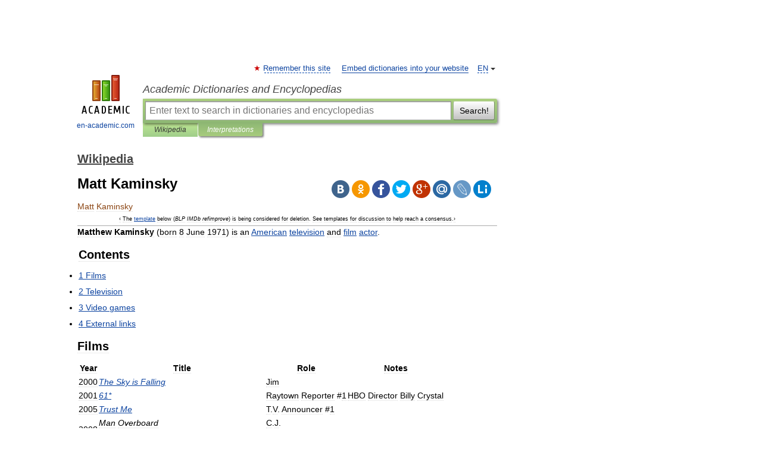

--- FILE ---
content_type: text/html; charset=UTF-8
request_url: https://en-academic.com/dic.nsf/enwiki/9890726
body_size: 11663
content:
<!DOCTYPE html>
<html lang="en">
<head>


	<meta http-equiv="Content-Type" content="text/html; charset=utf-8" />
	<title>Matt Kaminsky</title>
	<meta name="Description" content="‹ The template below (BLP IMDb refimprove) is being considered for deletion. See templates for discussion to help reach a consensus.› Matthew Kaminsky (born 8 June 1971) is an American television and film actor. Contents 1 Films" />
	<!-- type: desktop C: ru  -->
	<meta name="Keywords" content="Matt Kaminsky" />

 
	<!--[if IE]>
	<meta http-equiv="cleartype" content="on" />
	<meta http-equiv="msthemecompatible" content="no"/>
	<![endif]-->

	<meta name="viewport" content="width=device-width, initial-scale=1, minimum-scale=1">

	
	<meta name="rating" content="mature" />
    <meta http-equiv='x-dns-prefetch-control' content='on'>
    <link rel="dns-prefetch" href="https://ajax.googleapis.com">
    <link rel="dns-prefetch" href="https://www.googletagservices.com">
    <link rel="dns-prefetch" href="https://www.google-analytics.com">
    <link rel="dns-prefetch" href="https://pagead2.googlesyndication.com">
    <link rel="dns-prefetch" href="https://ajax.googleapis.com">
    <link rel="dns-prefetch" href="https://an.yandex.ru">
    <link rel="dns-prefetch" href="https://mc.yandex.ru">

    <link rel="preload" href="/images/Logo_en.png"   as="image" >
    <link rel="preload" href="/images/Logo_h_en.png" as="image" >

	<meta property="og:title" content="Matt Kaminsky" />
	<meta property="og:type" content="article" />
	<meta property="og:url" content="https://en-academic.com/dic.nsf/enwiki/9890726" />
	<meta property="og:image" content="https://en-academic.com/images/Logo_social_en.png?3" />
	<meta property="og:description" content="‹ The template below (BLP IMDb refimprove) is being considered for deletion. See templates for discussion to help reach a consensus.› Matthew Kaminsky (born 8 June 1971) is an American television and film actor. Contents 1 Films" />
	<meta property="og:site_name" content="Academic Dictionaries and Encyclopedias" />
	<link rel="search" type="application/opensearchdescription+xml" title="Academic Dictionaries and Encyclopedias" href="//en-academic.com/dicsearch.xml" />
	<meta name="ROBOTS" content="ALL" />
	<link rel="next" href="https://en-academic.com/dic.nsf/enwiki/9890738" />
	<link rel="prev" href="https://en-academic.com/dic.nsf/enwiki/9890720" />
	<link rel="TOC" href="https://en-academic.com/contents.nsf/enwiki/" />
	<link rel="index" href="https://en-academic.com/contents.nsf/enwiki/" />
	<link rel="contents" href="https://en-academic.com/contents.nsf/enwiki/" />
	<link rel="canonical" href="https://en-academic.com/dic.nsf/enwiki/9890726" />

<!-- d/t desktop  -->

<!-- script async="async" src="https://www.googletagservices.com/tag/js/gpt.js"></script  -->
<script async="async" src="https://securepubads.g.doubleclick.net/tag/js/gpt.js"></script>

<script async type="text/javascript" src="//s.luxcdn.com/t/229742/360_light.js"></script>





<!-- +++++ ab_flag=1 fa_flag=2 +++++ -->

<style type="text/css">
div.hidden,#sharemenu,div.autosuggest,#contextmenu,#ad_top,#ad_bottom,#ad_right,#ad_top2,#restrictions,#footer ul + div,#TerminsNavigationBar,#top-menu,#lang,#search-tabs,#search-box .translate-lang,#translate-arrow,#dic-query,#logo img.h,#t-direction-head,#langbar,.smm{display:none}p,ul{list-style-type:none;margin:0 0 15px}ul li{margin-bottom:6px}.content ul{list-style-type:disc}*{padding:0;margin:0}html,body{height:100%}body{padding:0;margin:0;color:#000;font:14px Helvetica,Arial,Tahoma,sans-serif;background:#fff;line-height:1.5em}a{color:#0d44a0;text-decoration:none}h1{font-size:24px;margin:0 0 18px}h2{font-size:20px;margin:0 0 14px}h3{font-size:16px;margin:0 0 10px}h1 a,h2 a{color:#454545!important}#page{margin:0 auto}#page{min-height:100%;position:relative;padding-top:105px}#page{width:720px;padding-right:330px}* html #page{height:100%}#header{position:relative;height:122px}#logo{float:left;margin-top:21px;width:125px}#logo a.img{width:90px;margin:0 0 0 16px}#logo a.img.logo-en{margin-left:13px}#logo a{display:block;font-size:12px;text-align:center;word-break:break-all}#site-title{padding-top:35px;margin:0 0 5px 135px}#site-title a{color:#000;font-size:18px;font-style:italic;display:block;font-weight:400}#search-box{margin-left:135px;border-top-right-radius:3px;border-bottom-right-radius:3px;padding:4px;position:relative;background:#abcf7e;min-height:33px}#search-box.dic{background:#896744}#search-box table{border-spacing:0;border-collapse:collapse;width:100%}#search-box table td{padding:0;vertical-align:middle}#search-box table td:first-child{padding-right:3px}#search-box table td:last-child{width:1px}#search-query,#dic-query,.translate-lang{padding:6px;font-size:16px;height:18px;border:1px solid #949494;width:100%;box-sizing:border-box;height:32px;float:none;margin:0;background:white;float:left;border-radius:0!important}#search-button{width:70px;height:32px;text-align:center;border:1px solid #7a8e69;border-radius:3px;background:#e0e0e0}#search-tabs{display:block;margin:0 15px 0 135px;padding:0;list-style-type:none}#search-tabs li{float:left;min-width:70px;max-width:140px;padding:0 15px;height:23px;line-height:23px;background:#bde693;text-align:center;margin-right:1px}#search-box.dic + #search-tabs li{background:#C9A784}#search-tabs li:last-child{border-bottom-right-radius:3px}#search-tabs li a{color:#353535;font-style:italic;font-size:12px;display:block;white-space:nowrap;text-overflow:ellipsis;overflow:hidden}#search-tabs li.active{height:22px;line-height:23px;position:relative;background:#abcf7e;border-bottom-left-radius:3px;border-bottom-right-radius:3px}#search-box.dic + #search-tabs li.active{background:#896744}#search-tabs li.active a{color:white}#content{clear:both;margin:30px 0;padding-left:15px}#content a{text-decoration:underline}#content .breadcrumb{margin-bottom:20px}#search_sublinks,#search_links{margin-bottom:8px;margin-left:-8px}#search_sublinks a,#search_links a{padding:3px 8px 1px;border-radius:2px}#search_sublinks a.active,#search_links a.active{color:#000 !important;background:#bde693;text-decoration:none!important}.term{color:saddlebrown}@media(max-width:767px){.hideForMobile{display:none}#header{height:auto}#page{padding:5px;width:auto}#logo{float:none;width:144px;text-align:left;margin:0;padding-top:5px}#logo a{height:44px;overflow:hidden;text-align:left}#logo img.h{display:initial;width:144px;height:44px}#logo img.v{display:none}#site-title{padding:0;margin:10px 0 5px}#search-box,#search-tabs{clear:both;margin:0;width:auto;padding:4px}#search-box.translate #search-query{width:100%;margin-bottom:4px}#search-box.translate #td-search{overflow:visible;display:table-cell}ul#search-tabs{white-space:nowrap;margin-top:5px;overflow-x:auto;overflow-y:hidden}ul#search-tabs li,ul#search-tabs li.active{background:none!important;box-shadow:none;min-width:0;padding:0 5px;float:none;display:inline-block}ul#search-tabs li a{border-bottom:1px dashed green;font-style:normal;color:green;font-size:16px}ul#search-tabs li.active a{color:black;border-bottom-color:white;font-weight:700}ul#search-tabs li a:hover,ul#search-tabs li.active a:hover{color:black}#content{margin:15px 0}.h250{height:280px;max-height:280px;overflow:hidden;margin:25px 0 25px 0}
}</style>

	<link rel="shortcut icon" href="https://en-academic.com/favicon.ico" type="image/x-icon" sizes="16x16" />
	<link rel="shortcut icon" href="https://en-academic.com/images/icon.ico" type="image/x-icon" sizes="32x32" />
    <link rel="shortcut icon" href="https://en-academic.com/images/icon.ico" type="image/x-icon" sizes="48x48" />
    
    <link rel="icon" type="image/png" sizes="16x16" href="/images/Logo_16x16_transparent.png" />
    <link rel="icon" type="image/png" sizes="32x32" href="/images/Logo_32x32_transparent.png" />
    <link rel="icon" type="image/png" sizes="48x48" href="/images/Logo_48x48_transparent.png" />
    <link rel="icon" type="image/png" sizes="64x64" href="/images/Logo_64x64_transparent.png" />
    <link rel="icon" type="image/png" sizes="128x128" href="/images/Logo_128x128_transparent.png" />

    <link rel="apple-touch-icon" sizes="57x57"   href="/images/apple-touch-icon-57x57.png" />
    <link rel="apple-touch-icon" sizes="60x60"   href="/images/apple-touch-icon-60x60.png" />
    <link rel="apple-touch-icon" sizes="72x72"   href="/images/apple-touch-icon-72x72.png" />
    <link rel="apple-touch-icon" sizes="76x76"   href="/images/apple-touch-icon-76x76.png" />
    <link rel="apple-touch-icon" sizes="114x114" href="/images/apple-touch-icon-114x114.png" />
    <link rel="apple-touch-icon" sizes="120x120" href="/images/apple-touch-icon-120x120.png" />
  
    <!-- link rel="mask-icon" href="/images/safari-pinned-tab.svg" color="#5bbad5" -->
    <meta name="msapplication-TileColor" content="#00aba9" />
    <meta name="msapplication-config" content="/images/browserconfig.xml" />
    <meta name="theme-color" content="#ffffff" />

    <meta name="apple-mobile-web-app-capable" content="yes" />
    <meta name="apple-mobile-web-app-status-bar-style" content="black /">


<script type="text/javascript">
  (function(i,s,o,g,r,a,m){i['GoogleAnalyticsObject']=r;i[r]=i[r]||function(){
  (i[r].q=i[r].q||[]).push(arguments)},i[r].l=1*new Date();a=s.createElement(o),
  m=s.getElementsByTagName(o)[0];a.async=1;a.src=g;m.parentNode.insertBefore(a,m)
  })(window,document,'script','//www.google-analytics.com/analytics.js','ga');

  ga('create', 'UA-2754246-1', 'auto');
  ga('require', 'displayfeatures');

  ga('set', 'dimension1', 'Общая информация');
  ga('set', 'dimension2', 'article');
  ga('set', 'dimension3', '0');

  ga('send', 'pageview');

</script>


<script type="text/javascript">
	if(typeof(console) == 'undefined' ) console = {};
	if(typeof(console.log) == 'undefined' ) console.log = function(){};
	if(typeof(console.warn) == 'undefined' ) console.warn = function(){};
	if(typeof(console.error) == 'undefined' ) console.error = function(){};
	if(typeof(console.time) == 'undefined' ) console.time = function(){};
	if(typeof(console.timeEnd) == 'undefined' ) console.timeEnd = function(){};
	Academic = {};
	Academic.sUserLanguage = 'en';
	Academic.sDomainURL = 'https://en-academic.com/dic.nsf/enwiki/';
	Academic.sMainDomainURL = '//dic.academic.ru/';
	Academic.sTranslateDomainURL = '//translate.en-academic.com/';
	Academic.deviceType = 'desktop';
		Academic.sDictionaryId = 'enwiki';
		Academic.Lang = {};
	Academic.Lang.sTermNotFound = 'The term wasn\'t found'; 
</script>


<!--  Вариокуб -->
<script type="text/javascript">
    (function(e, x, pe, r, i, me, nt){
    e[i]=e[i]||function(){(e[i].a=e[i].a||[]).push(arguments)},
    me=x.createElement(pe),me.async=1,me.src=r,nt=x.getElementsByTagName(pe)[0],me.addEventListener("error",function(){function cb(t){t=t[t.length-1],"function"==typeof t&&t({flags:{}})};Array.isArray(e[i].a)&&e[i].a.forEach(cb);e[i]=function(){cb(arguments)}}),nt.parentNode.insertBefore(me,nt)})
    (window, document, "script", "https://abt.s3.yandex.net/expjs/latest/exp.js", "ymab");

    ymab("metrika.70309897", "init"/*, {clientFeatures}, {callback}*/);
    ymab("metrika.70309897", "setConfig", {enableSetYmUid: true});
</script>





</head>
<body>

<div id="ad_top">
<!-- top bnr -->
<div class="banner" style="max-height: 90px; overflow: hidden; display: inline-block;">


<div class="EAC_ATF_970"></div>

</div> <!-- top banner  -->




</div>
	<div id="page"  >








			<div id="header">
				<div id="logo">
					<a href="//en-academic.com">
						<img src="//en-academic.com/images/Logo_en.png" class="v" alt="en-academic.com" width="88" height="68" />
						<img src="//en-academic.com/images/Logo_h_en.png" class="h" alt="en-academic.com" width="144" height="44" />
						<br />
						en-academic.com					</a>
				</div>
					<ul id="top-menu">
						<li id="lang">
							<a href="#" class="link">EN</a>

							<ul id="lang-menu">

							<li><a href="//dic.academic.ru">RU</a></li>
<li><a href="//de-academic.com">DE</a></li>
<li><a href="//es-academic.com">ES</a></li>
<li><a href="//fr-academic.com">FR</a></li>
							</ul>
						</li>
						<!--li><a class="android" href="//dic.academic.ru/android.php">Android версия</a></li-->
						<!--li><a class="apple" href="//dic.academic.ru/apple.php">iPhone/iPad версия</a></li-->
						<li><a class="add-fav link" href="#" onClick="add_favorite(this);">Remember this site</a></li>
						<li><a href="//partners.academic.ru/partner_proposal.php" target="_blank">Embed dictionaries into your website</a></li>
						<!--li><a href="#">Forum</a></li-->
					</ul>
					<h2 id="site-title">
						<a href="//en-academic.com">Academic Dictionaries and Encyclopedias</a>
					</h2>

					<div id="search-box">
						<form action="/searchall.php" method="get" name="formSearch">

<table><tr><td id="td-search">

							<input type="text" name="SWord" id="search-query" required
							value=""
							title="Enter text to search in dictionaries and encyclopedias" placeholder="Enter text to search in dictionaries and encyclopedias"
							autocomplete="off">


<div class="translate-lang">
	<select name="from" id="translateFrom">
				<option value="xx">Все языки</option><option value="ru">Русский</option><option value="en" selected>Английский</option><option value="fr">Французский</option><option value="de">Немецкий</option><option value="es">Испанский</option><option disabled>────────</option><option value="gw">Alsatian</option><option value="al">Altaic</option><option value="ar">Arabic</option><option value="an">Aragonese</option><option value="hy">Armenian</option><option value="rp">Aromanian</option><option value="at">Asturian</option><option value="ay">Aymara</option><option value="az">Azerbaijani</option><option value="bb">Bagobo</option><option value="ba">Bashkir</option><option value="eu">Basque</option><option value="be">Belarusian</option><option value="bg">Bulgarian</option><option value="bu">Buryat</option><option value="ca">Catalan</option><option value="ce">Chechen</option><option value="ck">Cherokee</option><option value="cn">Cheyenne</option><option value="zh">Chinese</option><option value="cv">Chuvash</option><option value="ke">Circassian</option><option value="cr">Cree</option><option value="ct">Crimean Tatar language</option><option value="hr">Croatian</option><option value="cs">Czech</option><option value="da">Danish</option><option value="dl">Dolgan</option><option value="nl">Dutch</option><option value="mv">Erzya</option><option value="eo">Esperanto</option><option value="et">Estonian</option><option value="ev">Evenki</option><option value="fo">Faroese</option><option value="fi">Finnish</option><option value="ka">Georgian</option><option value="el">Greek</option><option value="gn">Guaraní</option><option value="ht">Haitian</option><option value="he">Hebrew</option><option value="hi">Hindi</option><option value="hs">Hornjoserbska</option><option value="hu">Hungarian</option><option value="is">Icelandic</option><option value="uu">Idioma urrumano</option><option value="id">Indonesian</option><option value="in">Ingush</option><option value="ik">Inupiaq</option><option value="ga">Irish</option><option value="it">Italian</option><option value="ja">Japanese</option><option value="kb">Kabyle</option><option value="kc">Karachay</option><option value="kk">Kazakh</option><option value="km">Khmer</option><option value="go">Klingon</option><option value="kv">Komi</option><option value="mm">Komi</option><option value="ko">Korean</option><option value="kp">Kumyk</option><option value="ku">Kurdish</option><option value="ky">Kyrgyz</option><option value="ld">Ladino</option><option value="la">Latin</option><option value="lv">Latvian</option><option value="ln">Lingala</option><option value="lt">Lithuanian</option><option value="jb">Lojban</option><option value="lb">Luxembourgish</option><option value="mk">Macedonian</option><option value="ms">Malay</option><option value="ma">Manchu</option><option value="mi">Māori</option><option value="mj">Mari</option><option value="mu">Maya</option><option value="mf">Moksha</option><option value="mn">Mongolian</option><option value="mc">Mycenaean</option><option value="nu">Nahuatl</option><option value="og">Nogai</option><option value="se">Northern Sami</option><option value="no">Norwegian</option><option value="cu">Old Church Slavonic</option><option value="pr">Old Russian</option><option value="oa">Orok</option><option value="os">Ossetian</option><option value="ot">Ottoman Turkish</option><option value="pi">Pāli</option><option value="pa">Panjabi</option><option value="pm">Papiamento</option><option value="fa">Persian</option><option value="pl">Polish</option><option value="pt">Portuguese</option><option value="qu">Quechua</option><option value="qy">Quenya</option><option value="ro">Romanian, Moldavian</option><option value="sa">Sanskrit</option><option value="gd">Scottish Gaelic</option><option value="sr">Serbian</option><option value="cj">Shor</option><option value="sz">Silesian</option><option value="sk">Slovak</option><option value="sl">Slovene</option><option value="sx">Sumerian</option><option value="sw">Swahili</option><option value="sv">Swedish</option><option value="tl">Tagalog</option><option value="tg">Tajik</option><option value="tt">Tatar</option><option value="th">Thai</option><option value="bo">Tibetan Standard</option><option value="tf">Tofalar</option><option value="tr">Turkish</option><option value="tk">Turkmen</option><option value="tv">Tuvan</option><option value="tw">Twi</option><option value="ud">Udmurt</option><option value="ug">Uighur</option><option value="uk">Ukrainian</option><option value="ur">Urdu</option><option value="uz">Uzbek</option><option value="vp">Veps</option><option value="vi">Vietnamese</option><option value="wr">Waray</option><option value="cy">Welsh</option><option value="sh">Yakut</option><option value="yi">Yiddish</option><option value="yo">Yoruba</option><option value="ya">Yupik</option>	</select>
</div>
<div id="translate-arrow"><a>&nbsp;</a></div>
<div class="translate-lang">
	<select name="to" id="translateOf">
				<option value="xx" selected>Все языки</option><option value="ru">Русский</option><option value="en">Английский</option><option value="fr">Французский</option><option value="de">Немецкий</option><option value="es">Испанский</option><option disabled>────────</option><option value="af">Afrikaans</option><option value="sq">Albanian</option><option value="ar">Arabic</option><option value="hy">Armenian</option><option value="az">Azerbaijani</option><option value="eu">Basque</option><option value="bg">Bulgarian</option><option value="ca">Catalan</option><option value="ch">Chamorro</option><option value="ck">Cherokee</option><option value="zh">Chinese</option><option value="cv">Chuvash</option><option value="hr">Croatian</option><option value="cs">Czech</option><option value="da">Danish</option><option value="nl">Dutch</option><option value="mv">Erzya</option><option value="et">Estonian</option><option value="fo">Faroese</option><option value="fi">Finnish</option><option value="ka">Georgian</option><option value="el">Greek</option><option value="ht">Haitian</option><option value="he">Hebrew</option><option value="hi">Hindi</option><option value="hu">Hungarian</option><option value="is">Icelandic</option><option value="id">Indonesian</option><option value="ga">Irish</option><option value="it">Italian</option><option value="ja">Japanese</option><option value="kk">Kazakh</option><option value="go">Klingon</option><option value="ko">Korean</option><option value="ku">Kurdish</option><option value="la">Latin</option><option value="lv">Latvian</option><option value="lt">Lithuanian</option><option value="mk">Macedonian</option><option value="ms">Malay</option><option value="mt">Maltese</option><option value="mi">Māori</option><option value="mj">Mari</option><option value="mf">Moksha</option><option value="mn">Mongolian</option><option value="no">Norwegian</option><option value="cu">Old Church Slavonic</option><option value="pr">Old Russian</option><option value="pi">Pāli</option><option value="pm">Papiamento</option><option value="fa">Persian</option><option value="pl">Polish</option><option value="pt">Portuguese</option><option value="qy">Quenya</option><option value="ro">Romanian, Moldavian</option><option value="sr">Serbian</option><option value="sk">Slovak</option><option value="sl">Slovene</option><option value="sw">Swahili</option><option value="sv">Swedish</option><option value="tl">Tagalog</option><option value="ta">Tamil</option><option value="tt">Tatar</option><option value="th">Thai</option><option value="tr">Turkish</option><option value="ud">Udmurt</option><option value="ug">Uighur</option><option value="uk">Ukrainian</option><option value="ur">Urdu</option><option value="vi">Vietnamese</option><option value="yo">Yoruba</option>	</select>
</div>
<input type="hidden" name="did" id="did-field" value="enwiki" />
<input type="hidden" id="search-type" name="stype" value="" />

</td><td>

							<button id="search-button">Search!</button>

</td></tr></table>

						</form>

						<input type="text" name="dic_query" id="dic-query"
						title="interactive contents" placeholder="interactive contents"
						autocomplete="off" >


					</div>
				  <ul id="search-tabs">
    <li data-search-type="-1" id="thisdic" ><a href="#" onclick="return false;">Wikipedia</a></li>
    <li data-search-type="0" id="interpretations" class="active"><a href="#" onclick="return false;">Interpretations</a></li>
  </ul>
				</div>

	
<div id="ad_top2"></div>	
			<div id="content">

  
  				<div itemscope itemtype="http://data-vocabulary.org/Breadcrumb" style="clear: both;">
  				<h2 class="breadcrumb"><a href="/contents.nsf/enwiki/" itemprop="url"><span itemprop="title">Wikipedia</span></a>
  				</h2>
  				</div>
  				<div class="content" id="selectable-content">
  					<div class="title" id="TerminTitle"> <!-- ID нужен для того, чтобы спозиционировать Pluso -->
  						<h1>Matt Kaminsky</h1>
  
  </div><div id="search_links">  					</div>
  
  <ul class="smm">
  <li class="vk"><a onClick="share('vk'); return false;" href="#"></a></li>
  <li class="ok"><a onClick="share('ok'); return false;" href="#"></a></li>
  <li class="fb"><a onClick="share('fb'); return false;" href="#"></a></li>
  <li class="tw"><a onClick="share('tw'); return false;" href="#"></a></li>
  <li class="gplus"><a onClick="share('g+'); return false;" href="#"></a></li>
  <li class="mailru"><a onClick="share('mail.ru'); return false;" href="#"></a></li>
  <li class="lj"><a onClick="share('lj'); return false;" href="#"></a></li>
  <li class="li"><a onClick="share('li'); return false;" href="#"></a></li>
</ul>
<div id="article"><dl>
<div itemscope itemtype="http://webmaster.yandex.ru/vocabularies/enc-article.xml">

               <dt itemprop="title" class="term" lang="en">Matt Kaminsky</dt>

               <dd itemprop="content" class="descript" lang="en">
			
			
						
						
			
			
								
								
				
				
																
								
				<div lang="en" dir="ltr" class="mw-content-ltr"><div class="boilerplate metadata plainlinks" id="tfd" style="background-color: transparent; padding: 0; font-size:xx-small; color:#000000; text-align: center; border-bottom:1px solid #AAAAAA;">‹ The <a href="149738">template</a> below (<i>BLP IMDb refimprove</i>) is being considered for deletion. See templates for discussion to help reach a consensus.›</div>


<p><b>Matthew Kaminsky</b> (born 8 June 1971) is an <a href="1627443">American</a> <a href="18329">television</a> and <a href="6242">film</a> <a href="114">actor</a>.</p>
<table id="toc" class="toc">
<tr>
<td style="text-align: left;">
<div id="toctitle">
<h2>Contents</h2>
</div>
<ul>
<li class="toclevel-1 tocsection-1"><a href="#Films"><span class="tocnumber">1</span> <span class="toctext">Films</span></a></li>
<li class="toclevel-1 tocsection-2"><a href="#Television"><span class="tocnumber">2</span> <span class="toctext">Television</span></a></li>
<li class="toclevel-1 tocsection-3"><a href="#Video_games"><span class="tocnumber">3</span> <span class="toctext">Video games</span></a></li>
<li class="toclevel-1 tocsection-4"><a href="#External_links"><span class="tocnumber">4</span> <span class="toctext">External links</span></a></li>
</ul>
</td>
</tr>
</table>
<h2> <span class="mw-headline" id="Films">Films</span></h2>
<table class="wikitable">
<tr>
<th>Year</th>
<th>Title</th>
<th>Role</th>
<th>Notes</th>
</tr>
<tr>
<td rowspan="1">2000</td>
<td style="text-align: left;"><i><a href="6499785">The Sky is Falling</a></i></td>
<td style="text-align: left;">Jim</td>
<td style="text-align: left;"></td>
</tr>
<tr>
<td rowspan="1">2001</td>
<td style="text-align: left;"><i><a href="410192">61*</a></i></td>
<td style="text-align: left;">Raytown Reporter #1</td>
<td style="text-align: left;">HBO Director Billy Crystal</td>
</tr>
<tr>
<td rowspan="1">2005</td>
<td style="text-align: left;"><i><a href="9115192">Trust Me</a></i></td>
<td style="text-align: left;">T.V. Announcer #1</td>
<td style="text-align: left;"></td>
</tr>
<tr>
<td rowspan="2">2008</td>
<td style="text-align: left;"><i>Man Overboard</i></td>
<td style="text-align: left;">C.J.</td>
<td style="text-align: left;"></td>
</tr>
<tr>
<td style="text-align: left;"><i>Get Smart's Bruce and Lloyd: Out of Control</i></td>
<td style="text-align: left;">C.I.A. Guy</td>
<td style="text-align: left;">Warner Bros.</td>
</tr>
</table>
<h2> <span class="mw-headline" id="Television">Television</span></h2>
<table class="wikitable">
<tr>
<th>Year</th>
<th>Title</th>
<th>Role</th>
<th>Notes</th>
</tr>
<tr>
<td rowspan="1">2010</td>
<td style="text-align: left;"><i><a href="4936371">Wizards of Waverly Place</a></i></td>
<td style="text-align: left;">Mr. BigTime Loser</td>
<td style="text-align: left;">Season 4, Episode 1 "Alex Tells the World"</td>
</tr>
<tr>
<td rowspan="1">2007</td>
<td style="text-align: left;"><i><a href="352086">Boston Legal</a></i></td>
<td style="text-align: left;">Mike Beckett</td>
<td style="text-align: left;">1 Episode</td>
</tr>
<tr>
<td rowspan="1">2006</td>
<td style="text-align: left;"><i><a href="2663189">Shark</a></i></td>
<td style="text-align: left;">Seth Archer</td>
<td style="text-align: left;">1 Episode</td>
</tr>
<tr>
<td rowspan="1">2006</td>
<td style="text-align: left;"><i><a href="2617755">The Nine</a></i></td>
<td style="text-align: left;">Dr. Fishman</td>
<td style="text-align: left;">1 Episode (Pilot)</td>
</tr>
<tr>
<td rowspan="1">2006</td>
<td style="text-align: left;"><i><a href="1077576">Half &amp; Half</a></i></td>
<td style="text-align: left;">Mike</td>
<td style="text-align: left;">1 Episode</td>
</tr>
<tr>
<td rowspan="1">2005</td>
<td style="text-align: left;"><i><a href="1132914">Commander in Chief</a></i></td>
<td style="text-align: left;">Reporter #2</td>
<td style="text-align: left;">2 Episodes (1 Uncredited)</td>
</tr>
<tr>
<td rowspan="1">2005</td>
<td style="text-align: left;"><i><a href="446951">Navy NCIS: Naval Criminal Investigative Service</a></i></td>
<td style="text-align: left;">Henry Spivey</td>
<td style="text-align: left;">1 Episode</td>
</tr>
<tr>
<td rowspan="1">2005</td>
<td style="text-align: left;"><i><a href="1068785">The Inside</a></i></td>
<td style="text-align: left;">Marcus St. Clair</td>
<td style="text-align: left;">1 Episode (Pilot)</td>
</tr>
<tr>
<td rowspan="1">2004</td>
<td style="text-align: left;"><i><a href="139775">Scrubs</a></i></td>
<td style="text-align: left;">Mr. Milligan</td>
<td style="text-align: left;">1 Episode</td>
</tr>
<tr>
<td rowspan="1">2004</td>
<td style="text-align: left;"><i><a href="503919">Rodney</a></i></td>
<td style="text-align: left;">Emcee</td>
<td style="text-align: left;">1 Episode</td>
</tr>
<tr>
<td rowspan="1">2004</td>
<td style="text-align: left;"><i><a href="191710">Las Vegas</a></i></td>
<td style="text-align: left;">Doug Brenley</td>
<td style="text-align: left;">1 Episode</td>
</tr>
<tr>
<td rowspan="1">2004</td>
<td style="text-align: left;"><i><a href="192734">7th Heaven</a></i></td>
<td style="text-align: left;">Sean</td>
<td style="text-align: left;">2 Episodes</td>
</tr>
<tr>
<td rowspan="1">2004</td>
<td style="text-align: left;"><i><a href="361805">The District</a></i></td>
<td style="text-align: left;">FBI Tech</td>
<td style="text-align: left;">1 Episode</td>
</tr>
<tr>
<td rowspan="1">2004</td>
<td style="text-align: left;"><i><a href="42926">24</a></i></td>
<td style="text-align: left;">Assistant</td>
<td style="text-align: left;">1 Episode</td>
</tr>
<tr>
<td rowspan="1">2003</td>
<td style="text-align: left;"><i>Enterprise</i></td>
<td style="text-align: left;">Cunningham</td>
<td style="text-align: left;">2 Episodes</td>
</tr>
<tr>
<td rowspan="1">2002</td>
<td style="text-align: left;"><i><a href="799362">CSI: Crime Scene Investigation</a></i></td>
<td style="text-align: left;">Stewart Bradley</td>
<td style="text-align: left;">1 Episode</td>
</tr>
<tr>
<td rowspan="1">2002</td>
<td style="text-align: left;"><i><a href="346297">Without a Trace</a></i></td>
<td style="text-align: left;">Josh Goldin</td>
<td style="text-align: left;">1 Episode</td>
</tr>
<tr>
<td rowspan="1">2002</td>
<td style="text-align: left;"><i><a href="1802847">For Your Love</a></i></td>
<td style="text-align: left;">Walt</td>
<td style="text-align: left;">1 Episode</td>
</tr>
<tr>
<td rowspan="1">2002</td>
<td style="text-align: left;"><i><a href="137385">Charmed</a></i></td>
<td style="text-align: left;">EMT</td>
<td style="text-align: left;">1 Episode</td>
</tr>
<tr>
<td rowspan="1">2002</td>
<td style="text-align: left;"><i><a href="11782172">Wednesday 9:30 (8:30 Central)</a></i></td>
<td style="text-align: left;">Writer #3</td>
<td style="text-align: left;">1 Episode</td>
</tr>
<tr>
<td rowspan="1">2000</td>
<td style="text-align: left;"><i><a href="711390">Veronica's Closet</a></i></td>
<td style="text-align: left;">Mark</td>
<td style="text-align: left;">1 Episode</td>
</tr>
<tr>
<td rowspan="1">2000</td>
<td style="text-align: left;"><i><a href="995683">Jack &amp; Jill</a></i></td>
<td style="text-align: left;">The Cooing Man</td>
<td style="text-align: left;">1 Episode</td>
</tr>
<tr>
<td rowspan="1">2000</td>
<td style="text-align: left;"><i><a href="733899">Martial Law</a></i></td>
<td style="text-align: left;">Jason Benson</td>
<td style="text-align: left;">1 Episode</td>
</tr>
<tr>
<td rowspan="1">1999</td>
<td style="text-align: left;"><i><a href="140090">Chicago Hope</a></i></td>
<td style="text-align: left;">Bill Yates</td>
<td style="text-align: left;">1 Episode</td>
</tr>
<tr>
<td rowspan="1">1999</td>
<td style="text-align: left;"><i><a href="286937">The Practice</a></i></td>
<td style="text-align: left;">Reporter #1</td>
<td style="text-align: left;">1 Episode</td>
</tr>
<tr>
<td rowspan="1">1998</td>
<td style="text-align: left;"><i><a href="866243">Diagnosis Murder</a></i></td>
<td style="text-align: left;">Henri Faraday</td>
<td style="text-align: left;">1 Episode</td>
</tr>
<tr>
<td rowspan="1">1998</td>
<td style="text-align: left;"><i>Beyond Belief: Fact or Fiction</i></td>
<td style="text-align: left;">Jason Reed</td>
<td style="text-align: left;">1 Episode</td>
</tr>
<tr>
<td rowspan="1">1998</td>
<td style="text-align: left;"><i><a href="260720">Mad About You</a></i></td>
<td style="text-align: left;">Steve the Waiter</td>
<td style="text-align: left;">1 Episode</td>
</tr>
<tr>
<td rowspan="1">1997</td>
<td style="text-align: left;"><i><a href="6702">Friends</a></i></td>
<td style="text-align: left;">Tony</td>
<td style="text-align: left;">1 Episode</td>
</tr>
<tr>
<td rowspan="1">1996</td>
<td style="text-align: left;"><i><a href="55971">Beverly Hills, 90210</a></i></td>
<td style="text-align: left;">Randy Green</td>
<td style="text-align: left;">1 Episode</td>
</tr>
<tr>
<td rowspan="1">1996</td>
<td style="text-align: left;"><i>L.A. Firefighters</i></td>
<td style="text-align: left;">Charlie Neeley</td>
<td style="text-align: left;">1 Episode</td>
</tr>
<tr>
<td rowspan="1">1995</td>
<td style="text-align: left;"><i><a href="169224">Baywatch</a></i></td>
<td style="text-align: left;">Ryan Edwards</td>
<td style="text-align: left;">1 Episode</td>
</tr>
<tr>
<td rowspan="1">1995</td>
<td style="text-align: left;"><i><a href="352716">Picket Fences</a></i></td>
<td style="text-align: left;">Platt</td>
<td style="text-align: left;">1 Episode</td>
</tr>
<tr>
<td rowspan="1">1995</td>
<td style="text-align: left;"><i><a href="282565">Touched by an Angel</a></i></td>
<td style="text-align: left;">Luke Stevens</td>
<td style="text-align: left;">1 Episode</td>
</tr>
<tr>
<td rowspan="1">1995</td>
<td style="text-align: left;"><i>Real Ghosts</i></td>
<td style="text-align: left;">Adam</td>
<td style="text-align: left;">1 Episode</td>
</tr>
<tr>
<td rowspan="1">1994</td>
<td style="text-align: left;"><i>Saved by the Bell: The New Class</i></td>
<td style="text-align: left;">Travis</td>
<td style="text-align: left;">1 Episode</td>
</tr>
<tr>
<td rowspan="1">1994</td>
<td style="text-align: left;"><i>Sweet Justice</i></td>
<td style="text-align: left;">William Beaudine</td>
<td style="text-align: left;">1 Episode</td>
</tr>
<tr>
<td rowspan="1">1991</td>
<td style="text-align: left;"><i><a href="56292">Saved by the Bell</a></i></td>
<td style="text-align: left;">Peter Breschnev</td>
<td style="text-align: left;">1 Episode</td>
</tr>
<tr>
<td rowspan="1">1990</td>
<td style="text-align: left;"><i>A Quiet Little Neighborhood, a Perfect Little Murder</i></td>
<td style="text-align: left;">Chad</td>
<td style="text-align: left;">T.V. MOW</td>
</tr>
<tr>
<td rowspan="1">1990</td>
<td style="text-align: left;"><i><a href="126992">The Young and the Restless</a></i></td>
<td style="text-align: left;">Keith</td>
<td style="text-align: left;">2 Episodes</td>
</tr>
</table>
<h2> <span class="mw-headline" id="Video_games">Video games</span></h2>
<table class="wikitable">
<tr>
<th>Year</th>
<th>Title</th>
<th>Role</th>
<th>Notes</th>
</tr>
<tr>
<td rowspan="1">2008</td>
<td style="text-align: left;"><i><a href="7411615">Dead Space</a></i></td>
<td style="text-align: left;">Mining Supervisor Dallas, Game Show Anncr, Crew Member</td>
<td style="text-align: left;">EA</td>
</tr>
<tr>
<td rowspan="1">2008</td>
<td style="text-align: left;"><i>Socom: Confrontation</i></td>
<td style="text-align: left;">US Seal 2, Pilot</td>
<td style="text-align: left;">Playstation3</td>
</tr>
<tr>
<td rowspan="1">2008</td>
<td style="text-align: left;"><i><a href="5900145">Tom Clancy's EndWar</a></i></td>
<td style="text-align: left;">Russian Soldiers</td>
<td style="text-align: left;">Xbox 360, Playstation3, &amp; PC Platforms</td>
</tr>
<tr>
<td rowspan="1">2008</td>
<td style="text-align: left;"><i><a href="802283">Too Human</a></i></td>
<td style="text-align: left;">Sigmund</td>
<td style="text-align: left;">Xbox 360</td>
</tr>
<tr>
<td rowspan="1">2007</td>
<td style="text-align: left;"><i>Fantastic Four: Rise of the Silver Surfer</i></td>
<td style="text-align: left;">Reed Richards/Mr. Fantastic</td>
<td style="text-align: left;">PlayStation 2</td>
</tr>
<tr>
<td rowspan="1">2006</td>
<td style="text-align: left;"><i>Full Spectrum Warrior: Ten Hammers</i></td>
<td style="text-align: left;">Martz, CNN Reporter</td>
<td style="text-align: left;">Xbox, Playstation2</td>
</tr>
<tr>
<td rowspan="1">2005</td>
<td style="text-align: left;"><i>Metal Gear Solid 3: Subsistence</i></td>
<td style="text-align: left;">Soldiers</td>
<td style="text-align: left;">Playstation2</td>
</tr>
<tr>
<td rowspan="1">2005</td>
<td style="text-align: left;"><i><a href="439240">Psychonauts</a></i></td>
<td style="text-align: left;">Dalmatian</td>
<td style="text-align: left;">Xbox, Playstation2, GameTap</td>
</tr>
<tr>
<td rowspan="1">2005</td>
<td style="text-align: left;"><i><a href="11729111">Metal Gear Solid 3: Snake Eater</a></i></td>
<td style="text-align: left;">Soldiers</td>
<td style="text-align: left;">Playstation2</td>
</tr>
<tr>
<td rowspan="1">2004</td>
<td style="text-align: left;"><i><a href="541095">Everquest II</a></i></td>
<td style="text-align: left;">Drunk Dwarf, Qenos Guard (Human), Arcane Scientists, City Registrar Glamis, Caretaker Nogfizzle, Orwen Neovra, Fahid, Ignar Steadirt, the Sarge, Boulden Smitestone</td>
<td style="text-align: left;">Sony Online Entertainment</td>
</tr>
<tr>
<td rowspan="1">2003</td>
<td style="text-align: left;"><i><a href="828328">Devil May Cry 2</a></i></td>
<td style="text-align: left;">Dante</td>
<td style="text-align: left;">Playstation2</td>
</tr>
<tr>
<td rowspan="1">2002</td>
<td style="text-align: left;"><i><a href="1952650">Dead to Rights</a></i></td>
<td style="text-align: left;">Johnson, Thug</td>
<td style="text-align: left;">Xbox, Playstation2, PC Platforms</td>
</tr>
<tr>
<td rowspan="1">2001</td>
<td style="text-align: left;"><i><a href="16322">Return to Castle Wolfenstein</a></i></td>
<td style="text-align: left;">Lt. B.J. Blazkowicz</td>
<td style="text-align: left;">Xbox, Windows</td>
</tr>
</table>
<h2> <span class="mw-headline" id="External_links">External links</span></h2>
<ul>
<li><a rel="nofollow" class="external text" href="http://www.matthewkaminsky.com">Matt Kaminsky Official Website</a></li>
<li><a rel="nofollow" class="external text" href="http://www.imdb.com/name/nm0436751/">Matt Kaminsky on imdb</a></li>
<li><a rel="nofollow" class="external text" href="http://www.fourpostmen.com">The Four Postmen</a></li>
</ul>
<table id="persondata" class="persondata" style="border:1px solid #aaa; display:none; speak:none;">
<tr>
<th colspan="2">Persondata</th>
</tr>
<tr>
<td class="persondata-label" style="color:#aaa;">Name</td>
<td style="text-align: left;">Kaminsky, Matt</td>
</tr>
<tr>
<td class="persondata-label" style="color:#aaa;">Alternative names</td>
<td style="text-align: left;"></td>
</tr>
<tr>
<td class="persondata-label" style="color:#aaa;">Short description</td>
<td style="text-align: left;"></td>
</tr>
<tr>
<td class="persondata-label" style="color:#aaa;">Date of birth</td>
<td style="text-align: left;">8 June 1971</td>
</tr>
<tr>
<td class="persondata-label" style="color:#aaa;">Place of birth</td>
<td style="text-align: left;"></td>
</tr>
<tr>
<td class="persondata-label" style="color:#aaa;">Date of death</td>
<td style="text-align: left;"></td>
</tr>
<tr>
<td class="persondata-label" style="color:#aaa;">Place of death</td>
<td style="text-align: left;"></td>
</tr>
</table>



</div>				
								
												
				<div id='catlinks' class='catlinks'><div id="mw-normal-catlinks">Categories: <ul><li>1971 births</li><li>American film actors</li><li>American television actors</li><li>Living people</li><li>American voice actors</li></ul></div></div>				
												
</dd>

               <br />

               <p id="TerminSourceInfo" class="src">

               <em><span itemprop="source">Wikimedia Foundation</span>.
   <span itemprop="source-date">2010</span>.</em>
 </p>
</div>
</dl>
</div>

<div style="padding:5px 0px;"> <a href="https://games.academic.ru" style="color: green; font-size: 16px; margin-right:10px"><b>Игры ⚽</b></a> <b><a title='онлайн-сервис помощи студентам' href='https://homework.academic.ru/?type_id=11'>Поможем написать курсовую</a></b></div>

  <div id="socialBar_h"></div>
  					<ul class="post-nav" id="TerminsNavigationBar">
						<li class="prev"><a href="https://en-academic.com/dic.nsf/enwiki/9890720" title="Organic food">Organic food</a></li>
						<li class="next"><a href="https://en-academic.com/dic.nsf/enwiki/9890738" title="Piermatteo Lauro de&#039; Manfredi da Amelia">Piermatteo Lauro de' Manfredi da Amelia</a></li>
					</ul>
  
  					<div class="other-info">
  						<div class="holder">
							<h3 class="dictionary">Look at other dictionaries:</h3>
							<ul class="terms-list">
<li><p><strong><a href="//en-academic.com/dic.nsf/enwiki/1664701">Matt Leyden Trophy</a></strong> — The Matt Leyden Trophy is awarded annually to the Ontario Hockey League Coach of the Year as selected by OHL coaches and general managers. Teams were not permitted to vote for a coach from their own hockey club. Coaches receive five points for a&#8230; … &nbsp; <span class="src2">Wikipedia</span></p></li>
<li><p><strong><a href="//fr-academic.com/dic.nsf/frwiki/1663598">Trophee Max Kaminsky</a></strong> — Trophée Max Kaminsky Le Trophée Max Kaminsky est remis annuellement au meilleur défenseur de hockey sur glace de la ligue de hockey de l Ontario. Le trophée honore Max Kaminsky ancien entraîneur des Teepees de Saint Catharines vainqueur de la&#8230; … &nbsp; <span class="src2">Wikipédia en Français</span></p></li>
<li><p><strong><a href="//de-academic.com/dic.nsf/dewiki/933598">Max Kaminsky Trophy</a></strong> — Die Max Kaminsky Trophy ist eine Auszeichnung der Ontario Hockey League. Sie wird seit Ende der Saison 1969/70 jährlich an den besten Verteidiger der OHL vergeben. Der Sieger nimmt seit 1988 auch an der Wahl zum CHL Defenceman of the Year teil.&#8230; … &nbsp; <span class="src2">Deutsch Wikipedia</span></p></li>
<li><p><strong><a href="//en-academic.com/dic.nsf/enwiki/1658418">Max Kaminsky Trophy</a></strong> — The Max Kaminsky Trophy is awarded each year to the most outstanding defenceman in the Ontario Hockey League. Prior to 1969, the same trophy was awarded to the most sportsmanlike player in the league; since then, that player has been awarded the&#8230; … &nbsp; <span class="src2">Wikipedia</span></p></li>
<li><p><strong><a href="//fr-academic.com/dic.nsf/frwiki/1663872">Trophée Max Kaminsky</a></strong> — Le Trophée Max Kaminsky est remis annuellement au meilleur défenseur de hockey sur glace de la ligue de hockey de l Ontario. Le trophée honore Max Kaminsky ancien entraîneur des Teepees de Saint Catharines vainqueur de la Coupe Memorial en 1960&#8230; … &nbsp; <span class="src2">Wikipédia en Français</span></p></li>
<li><p><strong><a href="//fr-academic.com/dic.nsf/frwiki/1663593">Trophee Matt Leyden</a></strong> — Trophée Matt Leyden Le Trophée Matt Leyden est remis annuellement au meilleur entraîneur de la franchise de hockey sur glace de la ligue de hockey de l Ontario. Le vainqueur est désigné par l ensemble des entraîneurs et dirigeants de l OHL. Le&#8230; … &nbsp; <span class="src2">Wikipédia en Français</span></p></li>
<li><p><strong><a href="//fr-academic.com/dic.nsf/frwiki/1663865">Trophée Matt Leyden</a></strong> — Le trophée Matt Leyden est remis annuellement au meilleur entraîneur de la franchise de hockey sur glace de la Ligue de hockey de l Ontario. Le vainqueur est désigné par l ensemble des entraîneurs et dirigeants de la LHO. Le trophée honore Matt&#8230; … &nbsp; <span class="src2">Wikipédia en Français</span></p></li>
<li><p><strong><a href="//en-academic.com/dic.nsf/enwiki/2165674">The Four Postmen</a></strong> — Infobox musical artist Name = The Four Postmen Img capt = Img size = 140 Landscape = Background = group or band Alias = Origin = Los Angeles, California Genre = Rock Comedy Years active = 1992 ndash; Label = Associated acts = URL = Current&#8230; … &nbsp; <span class="src2">Wikipedia</span></p></li>
<li><p><strong><a href="//en-academic.com/dic.nsf/enwiki/11624606">Psych (season 6)</a></strong> — Psych season 6 Promotional poster for the sixth season of Psych with the tagline To Predict and Serve. Country of origin United States … &nbsp; <span class="src2">Wikipedia</span></p></li>
<li><p><strong><a href="//fr-academic.com/dic.nsf/frwiki/2040376">Max La Menace : Bruce et Lloyd se déchaînent</a></strong> — Max La Menace&#160;: Bruce et Lloyd se déchaînent Données clés Titre original Get Smart s Bruce and Lloyd Out of Control Réalisation Gil Junger Acteurs principaux Masi Oka Nate Torrence Sociétés de production Warner Premiere Mad Chance … &nbsp; <span class="src2">Wikipédia en Français</span></p></li>
							</ul>
						</div>
	</div>
					</div>



			</div>
  
<div id="ad_bottom">

</div>

	<div id="footer">
		<div id="liveinternet">
            <!--LiveInternet counter--><a href="https://www.liveinternet.ru/click;academic"
            target="_blank"><img id="licntC2FD" width="31" height="31" style="border:0" 
            title="LiveInternet"
            src="[data-uri]"
            alt=""/></a><script>(function(d,s){d.getElementById("licntC2FD").src=
            "https://counter.yadro.ru/hit;academic?t44.6;r"+escape(d.referrer)+
            ((typeof(s)=="undefined")?"":";s"+s.width+"*"+s.height+"*"+
            (s.colorDepth?s.colorDepth:s.pixelDepth))+";u"+escape(d.URL)+
            ";h"+escape(d.title.substring(0,150))+";"+Math.random()})
            (document,screen)</script><!--/LiveInternet-->
		</div>


      <div id="restrictions">18+</div>


				&copy; Academic, 2000-2026
<ul>
			<li>
				Contact us:
				<a id="m_s" href="#">Technical Support</a>,
				<a id="m_a" href="#">Advertising</a>
			</li>
</ul>
<div>


			<a href="//partners.academic.ru/partner_proposal.php">Dictionaries export</a>, created on PHP, <div class="img joom"></div> Joomla, <div class="img drp"></div> Drupal, <div class="img wp"></div> WordPress, MODx.
</div>

	</div>


		<div id="contextmenu">
		<ul id="context-actions">
		  <li><a data-in="masha">Mark and share</a></li>
		  <li class="separator"></li>
		  <!--li><a data-in="dic">Look up in the dictionary</a></li-->
		  <!--li><a data-in="synonyms">Browse synonyms</a></li-->
		  <li><a data-in="academic">Search through all dictionaries</a></li>
		  <li><a data-in="translate">Translate…</a></li>
		  <li><a data-in="internet">Search Internet</a></li>
		  <!--li><a data-in="category">Search in the same category</a></li-->
		</ul>
		<ul id="context-suggestions">
		</ul>
		</div>

		<div id="sharemenu" style="top: 1075px; left: 240px;">
			<h3>Share the article and excerpts</h3>
			<ul class="smm">
  <li class="vk"><a onClick="share('vk'); return false;" href="#"></a></li>
  <li class="ok"><a onClick="share('ok'); return false;" href="#"></a></li>
  <li class="fb"><a onClick="share('fb'); return false;" href="#"></a></li>
  <li class="tw"><a onClick="share('tw'); return false;" href="#"></a></li>
  <li class="gplus"><a onClick="share('g+'); return false;" href="#"></a></li>
  <li class="mailru"><a onClick="share('mail.ru'); return false;" href="#"></a></li>
  <li class="lj"><a onClick="share('lj'); return false;" href="#"></a></li>
  <li class="li"><a onClick="share('li'); return false;" href="#"></a></li>
</ul>
			<div id="share-basement">
				<h5>Direct link</h5>
				<a href="" id="share-directlink">
					…
				</a>
				<small>
					Do a right-click on the link above<br/>and select “Copy&nbsp;Link”				</small>
			</div>
		</div>

	

	<script async src="/js/academic.min.js?150324" type="text/javascript"></script>



<div id="ad_right">
<div class="banner">
  <div class="EAC_ATFR_300n"></div>
</div>
<div class="banner sticky">
  <div class="EAC_MIDR_300c"></div>
</div>

</div>


</div>

  <!-- /59581491/bottom -->
  <div id='div-gpt-ad-bottom'>
  <script>
  googletag.cmd.push(function() { googletag.display('div-gpt-ad-bottom'); });
  </script>
  </div>
  <div id='div-gpt-ad-4fullscreen'>
  </div>
  
<br/><br/><br/><br/><br/><br/>

<!-- Yandex.Metrika counter -->
<script type="text/javascript" >
   (function(m,e,t,r,i,k,a){m[i]=m[i]||function(){(m[i].a=m[i].a||[]).push(arguments)};
   m[i].l=1*new Date();k=e.createElement(t),a=e.getElementsByTagName(t)[0],k.async=1,k.src=r,a.parentNode.insertBefore(k,a)})
   (window, document, "script", "https://mc.yandex.ru/metrika/tag.js", "ym");

   ym(70309897, "init", {
        clickmap:false,
        trackLinks:true,
        accurateTrackBounce:false
   });
</script>
<noscript><div><img src="https://mc.yandex.ru/watch/70309897" style="position:absolute; left:-9999px;" alt="" /></div></noscript>
<!-- /Yandex.Metrika counter -->


<!-- Begin comScore Tag -->
<script>
  var _comscore = _comscore || [];
  _comscore.push({ c1: "2", c2: "23600742" });
  (function() {
    var s = document.createElement("script"), el = document.getElementsByTagName("script")[0]; s.async = true;
    s.src = (document.location.protocol == "https:" ? "https://sb" : "http://b") + ".scorecardresearch.com/beacon.js";
    el.parentNode.insertBefore(s, el);
  })();
</script>
<noscript>
  <img src="//b.scorecardresearch.com/p?c1=2&c2=23600742&cv=2.0&cj=1" />
</noscript>
<!-- End comScore Tag -->





</body>
  <link rel="stylesheet" href="/css/academic_v2.css?20210501a" type="text/css" />
  <link rel="stylesheet" href="/css/mobile-menu.css?20190810" type="text/css" />
 

</html>

